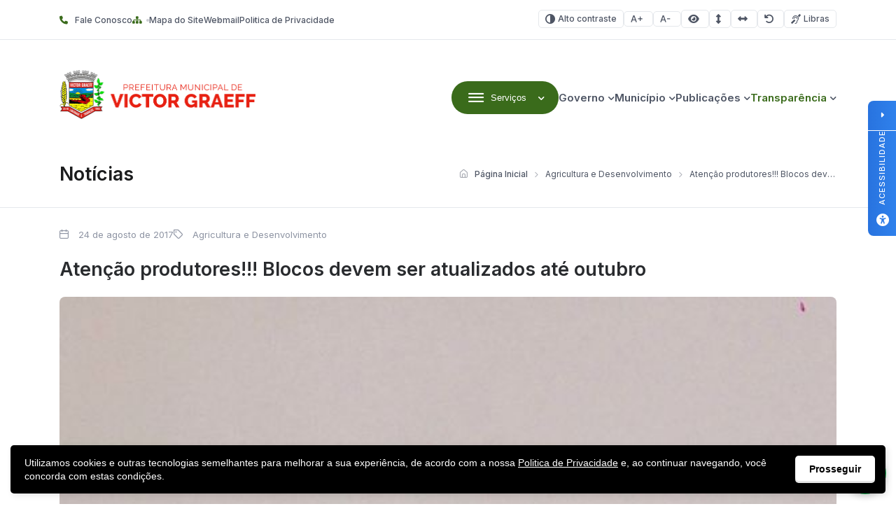

--- FILE ---
content_type: text/html; charset=UTF-8
request_url: https://victorgraeff.rs.gov.br/2017/08/24/atencao-produtores-blocos-devem-ser-atualizados-ate-outubro-2/
body_size: 18566
content:
<!DOCTYPE html>

<html lang="pt-BR">

<head>

<meta charset="UTF-8">
<meta name="viewport" content="width=device-width, initial-scale=1.0">
<meta http-equiv="X-UA-Compatible" content="ie=edge">

<title>Atenção produtores!!! Blocos devem ser atualizados até outubro - Victor Graeff</title>

<!-- Fonts -->
<link rel="preconnect" href="https://fonts.googleapis.com">
<link rel="preconnect" href="https://fonts.gstatic.com" crossorigin>
<link href="https://fonts.googleapis.com/css2?family=Inter:wght@100..900&display=swap" rel="stylesheet">

<meta name='robots' content='index, follow, max-image-preview:large, max-snippet:-1, max-video-preview:-1' />

<!-- Google Tag Manager for WordPress by gtm4wp.com -->
<script data-cfasync="false" data-pagespeed-no-defer>
	var gtm4wp_datalayer_name = "dataLayer";
	var dataLayer = dataLayer || [];
</script>
<!-- End Google Tag Manager for WordPress by gtm4wp.com -->
	<!-- This site is optimized with the Yoast SEO plugin v26.7 - https://yoast.com/wordpress/plugins/seo/ -->
	<title>Atenção produtores!!! Blocos devem ser atualizados até outubro - Victor Graeff</title>
	<link rel="canonical" href="https://victorgraeff.rs.gov.br/2017/08/24/atencao-produtores-blocos-devem-ser-atualizados-ate-outubro-2/" />
	<meta property="og:locale" content="pt_BR" />
	<meta property="og:type" content="article" />
	<meta property="og:title" content="Atenção produtores!!! Blocos devem ser atualizados até outubro - Victor Graeff" />
	<meta property="og:description" content="&nbsp; O Setor de Blocos de Produtor da Prefeitura Municipal de Victor Graeff convoca a todos os produtores rurais que possuem Inscrição Estadual no município e que ainda não atualizaram seu cadastro de produtor, que compareçam até o dia 31 de outubro de 2017 na Secretaria da Agricultura, para atualizarem o cadastro. Para atualizar é [&hellip;]" />
	<meta property="og:url" content="https://victorgraeff.rs.gov.br/2017/08/24/atencao-produtores-blocos-devem-ser-atualizados-ate-outubro-2/" />
	<meta property="og:site_name" content="Victor Graeff" />
	<meta property="article:published_time" content="2017-08-24T18:38:18+00:00" />
	<meta property="og:image" content="https://victorgraeff.rs.gov.br/wp-content/uploads/sites/23/2017/08/bloco-1.jpeg" />
	<meta property="og:image:width" content="576" />
	<meta property="og:image:height" content="1024" />
	<meta property="og:image:type" content="image/jpeg" />
	<meta name="author" content="Imprensa" />
	<meta name="twitter:card" content="summary_large_image" />
	<meta name="twitter:label1" content="Escrito por" />
	<meta name="twitter:data1" content="Imprensa" />
	<meta name="twitter:label2" content="Est. tempo de leitura" />
	<meta name="twitter:data2" content="1 minuto" />
	<script type="application/ld+json" class="yoast-schema-graph">{"@context":"https://schema.org","@graph":[{"@type":"Article","@id":"https://victorgraeff.rs.gov.br/2017/08/24/atencao-produtores-blocos-devem-ser-atualizados-ate-outubro-2/#article","isPartOf":{"@id":"https://victorgraeff.rs.gov.br/2017/08/24/atencao-produtores-blocos-devem-ser-atualizados-ate-outubro-2/"},"author":{"name":"Imprensa","@id":"https://victorgraeff.rs.gov.br/#/schema/person/bb2901e23ec0a12171943b1c1e23a768"},"headline":"Atenção produtores!!! Blocos devem ser atualizados até outubro","datePublished":"2017-08-24T18:38:18+00:00","mainEntityOfPage":{"@id":"https://victorgraeff.rs.gov.br/2017/08/24/atencao-produtores-blocos-devem-ser-atualizados-ate-outubro-2/"},"wordCount":134,"commentCount":0,"publisher":{"@id":"https://victorgraeff.rs.gov.br/#organization"},"image":{"@id":"https://victorgraeff.rs.gov.br/2017/08/24/atencao-produtores-blocos-devem-ser-atualizados-ate-outubro-2/#primaryimage"},"thumbnailUrl":"https://victorgraeff.rs.gov.br/wp-content/uploads/sites/23/2017/08/bloco-1.jpeg","articleSection":["Agricultura e Desenvolvimento"],"inLanguage":"pt-BR","potentialAction":[{"@type":"CommentAction","name":"Comment","target":["https://victorgraeff.rs.gov.br/2017/08/24/atencao-produtores-blocos-devem-ser-atualizados-ate-outubro-2/#respond"]}]},{"@type":"WebPage","@id":"https://victorgraeff.rs.gov.br/2017/08/24/atencao-produtores-blocos-devem-ser-atualizados-ate-outubro-2/","url":"https://victorgraeff.rs.gov.br/2017/08/24/atencao-produtores-blocos-devem-ser-atualizados-ate-outubro-2/","name":"Atenção produtores!!! Blocos devem ser atualizados até outubro - Victor Graeff","isPartOf":{"@id":"https://victorgraeff.rs.gov.br/#website"},"primaryImageOfPage":{"@id":"https://victorgraeff.rs.gov.br/2017/08/24/atencao-produtores-blocos-devem-ser-atualizados-ate-outubro-2/#primaryimage"},"image":{"@id":"https://victorgraeff.rs.gov.br/2017/08/24/atencao-produtores-blocos-devem-ser-atualizados-ate-outubro-2/#primaryimage"},"thumbnailUrl":"https://victorgraeff.rs.gov.br/wp-content/uploads/sites/23/2017/08/bloco-1.jpeg","datePublished":"2017-08-24T18:38:18+00:00","breadcrumb":{"@id":"https://victorgraeff.rs.gov.br/2017/08/24/atencao-produtores-blocos-devem-ser-atualizados-ate-outubro-2/#breadcrumb"},"inLanguage":"pt-BR","potentialAction":[{"@type":"ReadAction","target":["https://victorgraeff.rs.gov.br/2017/08/24/atencao-produtores-blocos-devem-ser-atualizados-ate-outubro-2/"]}]},{"@type":"ImageObject","inLanguage":"pt-BR","@id":"https://victorgraeff.rs.gov.br/2017/08/24/atencao-produtores-blocos-devem-ser-atualizados-ate-outubro-2/#primaryimage","url":"https://victorgraeff.rs.gov.br/wp-content/uploads/sites/23/2017/08/bloco-1.jpeg","contentUrl":"https://victorgraeff.rs.gov.br/wp-content/uploads/sites/23/2017/08/bloco-1.jpeg","width":576,"height":1024},{"@type":"BreadcrumbList","@id":"https://victorgraeff.rs.gov.br/2017/08/24/atencao-produtores-blocos-devem-ser-atualizados-ate-outubro-2/#breadcrumb","itemListElement":[{"@type":"ListItem","position":1,"name":"Início","item":"https://victorgraeff.rs.gov.br/"},{"@type":"ListItem","position":2,"name":"Atenção produtores!!! Blocos devem ser atualizados até outubro"}]},{"@type":"WebSite","@id":"https://victorgraeff.rs.gov.br/#website","url":"https://victorgraeff.rs.gov.br/","name":"Victor Graeff","description":"Agência UpSide","publisher":{"@id":"https://victorgraeff.rs.gov.br/#organization"},"potentialAction":[{"@type":"SearchAction","target":{"@type":"EntryPoint","urlTemplate":"https://victorgraeff.rs.gov.br/?s={search_term_string}"},"query-input":{"@type":"PropertyValueSpecification","valueRequired":true,"valueName":"search_term_string"}}],"inLanguage":"pt-BR"},{"@type":"Organization","@id":"https://victorgraeff.rs.gov.br/#organization","name":"Victor Graeff","url":"https://victorgraeff.rs.gov.br/","logo":{"@type":"ImageObject","inLanguage":"pt-BR","@id":"https://victorgraeff.rs.gov.br/#/schema/logo/image/","url":"https://victorgraeff.rs.gov.br/wp-content/uploads/sites/23/2017/03/cropped-victor-graeff-logo.png","contentUrl":"https://victorgraeff.rs.gov.br/wp-content/uploads/sites/23/2017/03/cropped-victor-graeff-logo.png","width":563,"height":140,"caption":"Victor Graeff"},"image":{"@id":"https://victorgraeff.rs.gov.br/#/schema/logo/image/"}},{"@type":"Person","@id":"https://victorgraeff.rs.gov.br/#/schema/person/bb2901e23ec0a12171943b1c1e23a768","name":"Imprensa","image":{"@type":"ImageObject","inLanguage":"pt-BR","@id":"https://victorgraeff.rs.gov.br/#/schema/person/image/","url":"https://secure.gravatar.com/avatar/0936a813c77e1ecfd3d02b77013341a4fc9a8f6a16c0dea155d24d7933849842?s=96&d=mm&r=g","contentUrl":"https://secure.gravatar.com/avatar/0936a813c77e1ecfd3d02b77013341a4fc9a8f6a16c0dea155d24d7933849842?s=96&d=mm&r=g","caption":"Imprensa"}}]}</script>
	<!-- / Yoast SEO plugin. -->


<link rel='dns-prefetch' href='//cdn.jsdelivr.net' />
<link rel='dns-prefetch' href='//cdnjs.cloudflare.com' />
<link rel="alternate" type="application/rss+xml" title="Feed para Victor Graeff &raquo;" href="https://victorgraeff.rs.gov.br/feed/" />
<link rel="alternate" type="application/rss+xml" title="Feed de comentários para Victor Graeff &raquo;" href="https://victorgraeff.rs.gov.br/comments/feed/" />
<link rel="alternate" type="application/rss+xml" title="Feed de comentários para Victor Graeff &raquo; Atenção produtores!!!  Blocos devem ser atualizados até outubro" href="https://victorgraeff.rs.gov.br/2017/08/24/atencao-produtores-blocos-devem-ser-atualizados-ate-outubro-2/feed/" />
<link rel="alternate" title="oEmbed (JSON)" type="application/json+oembed" href="https://victorgraeff.rs.gov.br/wp-json/oembed/1.0/embed?url=https%3A%2F%2Fvictorgraeff.rs.gov.br%2F2017%2F08%2F24%2Fatencao-produtores-blocos-devem-ser-atualizados-ate-outubro-2%2F" />
<link rel="alternate" title="oEmbed (XML)" type="text/xml+oembed" href="https://victorgraeff.rs.gov.br/wp-json/oembed/1.0/embed?url=https%3A%2F%2Fvictorgraeff.rs.gov.br%2F2017%2F08%2F24%2Fatencao-produtores-blocos-devem-ser-atualizados-ate-outubro-2%2F&#038;format=xml" />
<style id='wp-img-auto-sizes-contain-inline-css'>
img:is([sizes=auto i],[sizes^="auto," i]){contain-intrinsic-size:3000px 1500px}
/*# sourceURL=wp-img-auto-sizes-contain-inline-css */
</style>

<style id='wp-emoji-styles-inline-css'>

	img.wp-smiley, img.emoji {
		display: inline !important;
		border: none !important;
		box-shadow: none !important;
		height: 1em !important;
		width: 1em !important;
		margin: 0 0.07em !important;
		vertical-align: -0.1em !important;
		background: none !important;
		padding: 0 !important;
	}
/*# sourceURL=wp-emoji-styles-inline-css */
</style>
<link rel='stylesheet' id='wp-block-library-css' href='https://victorgraeff.rs.gov.br/wp-includes/css/dist/block-library/style.min.css?ver=6.9' media='all' />
<style id='global-styles-inline-css'>
:root{--wp--preset--aspect-ratio--square: 1;--wp--preset--aspect-ratio--4-3: 4/3;--wp--preset--aspect-ratio--3-4: 3/4;--wp--preset--aspect-ratio--3-2: 3/2;--wp--preset--aspect-ratio--2-3: 2/3;--wp--preset--aspect-ratio--16-9: 16/9;--wp--preset--aspect-ratio--9-16: 9/16;--wp--preset--color--black: #000000;--wp--preset--color--cyan-bluish-gray: #abb8c3;--wp--preset--color--white: #ffffff;--wp--preset--color--pale-pink: #f78da7;--wp--preset--color--vivid-red: #cf2e2e;--wp--preset--color--luminous-vivid-orange: #ff6900;--wp--preset--color--luminous-vivid-amber: #fcb900;--wp--preset--color--light-green-cyan: #7bdcb5;--wp--preset--color--vivid-green-cyan: #00d084;--wp--preset--color--pale-cyan-blue: #8ed1fc;--wp--preset--color--vivid-cyan-blue: #0693e3;--wp--preset--color--vivid-purple: #9b51e0;--wp--preset--gradient--vivid-cyan-blue-to-vivid-purple: linear-gradient(135deg,rgb(6,147,227) 0%,rgb(155,81,224) 100%);--wp--preset--gradient--light-green-cyan-to-vivid-green-cyan: linear-gradient(135deg,rgb(122,220,180) 0%,rgb(0,208,130) 100%);--wp--preset--gradient--luminous-vivid-amber-to-luminous-vivid-orange: linear-gradient(135deg,rgb(252,185,0) 0%,rgb(255,105,0) 100%);--wp--preset--gradient--luminous-vivid-orange-to-vivid-red: linear-gradient(135deg,rgb(255,105,0) 0%,rgb(207,46,46) 100%);--wp--preset--gradient--very-light-gray-to-cyan-bluish-gray: linear-gradient(135deg,rgb(238,238,238) 0%,rgb(169,184,195) 100%);--wp--preset--gradient--cool-to-warm-spectrum: linear-gradient(135deg,rgb(74,234,220) 0%,rgb(151,120,209) 20%,rgb(207,42,186) 40%,rgb(238,44,130) 60%,rgb(251,105,98) 80%,rgb(254,248,76) 100%);--wp--preset--gradient--blush-light-purple: linear-gradient(135deg,rgb(255,206,236) 0%,rgb(152,150,240) 100%);--wp--preset--gradient--blush-bordeaux: linear-gradient(135deg,rgb(254,205,165) 0%,rgb(254,45,45) 50%,rgb(107,0,62) 100%);--wp--preset--gradient--luminous-dusk: linear-gradient(135deg,rgb(255,203,112) 0%,rgb(199,81,192) 50%,rgb(65,88,208) 100%);--wp--preset--gradient--pale-ocean: linear-gradient(135deg,rgb(255,245,203) 0%,rgb(182,227,212) 50%,rgb(51,167,181) 100%);--wp--preset--gradient--electric-grass: linear-gradient(135deg,rgb(202,248,128) 0%,rgb(113,206,126) 100%);--wp--preset--gradient--midnight: linear-gradient(135deg,rgb(2,3,129) 0%,rgb(40,116,252) 100%);--wp--preset--font-size--small: 13px;--wp--preset--font-size--medium: 20px;--wp--preset--font-size--large: 36px;--wp--preset--font-size--x-large: 42px;--wp--preset--spacing--20: 0.44rem;--wp--preset--spacing--30: 0.67rem;--wp--preset--spacing--40: 1rem;--wp--preset--spacing--50: 1.5rem;--wp--preset--spacing--60: 2.25rem;--wp--preset--spacing--70: 3.38rem;--wp--preset--spacing--80: 5.06rem;--wp--preset--shadow--natural: 6px 6px 9px rgba(0, 0, 0, 0.2);--wp--preset--shadow--deep: 12px 12px 50px rgba(0, 0, 0, 0.4);--wp--preset--shadow--sharp: 6px 6px 0px rgba(0, 0, 0, 0.2);--wp--preset--shadow--outlined: 6px 6px 0px -3px rgb(255, 255, 255), 6px 6px rgb(0, 0, 0);--wp--preset--shadow--crisp: 6px 6px 0px rgb(0, 0, 0);}:where(.is-layout-flex){gap: 0.5em;}:where(.is-layout-grid){gap: 0.5em;}body .is-layout-flex{display: flex;}.is-layout-flex{flex-wrap: wrap;align-items: center;}.is-layout-flex > :is(*, div){margin: 0;}body .is-layout-grid{display: grid;}.is-layout-grid > :is(*, div){margin: 0;}:where(.wp-block-columns.is-layout-flex){gap: 2em;}:where(.wp-block-columns.is-layout-grid){gap: 2em;}:where(.wp-block-post-template.is-layout-flex){gap: 1.25em;}:where(.wp-block-post-template.is-layout-grid){gap: 1.25em;}.has-black-color{color: var(--wp--preset--color--black) !important;}.has-cyan-bluish-gray-color{color: var(--wp--preset--color--cyan-bluish-gray) !important;}.has-white-color{color: var(--wp--preset--color--white) !important;}.has-pale-pink-color{color: var(--wp--preset--color--pale-pink) !important;}.has-vivid-red-color{color: var(--wp--preset--color--vivid-red) !important;}.has-luminous-vivid-orange-color{color: var(--wp--preset--color--luminous-vivid-orange) !important;}.has-luminous-vivid-amber-color{color: var(--wp--preset--color--luminous-vivid-amber) !important;}.has-light-green-cyan-color{color: var(--wp--preset--color--light-green-cyan) !important;}.has-vivid-green-cyan-color{color: var(--wp--preset--color--vivid-green-cyan) !important;}.has-pale-cyan-blue-color{color: var(--wp--preset--color--pale-cyan-blue) !important;}.has-vivid-cyan-blue-color{color: var(--wp--preset--color--vivid-cyan-blue) !important;}.has-vivid-purple-color{color: var(--wp--preset--color--vivid-purple) !important;}.has-black-background-color{background-color: var(--wp--preset--color--black) !important;}.has-cyan-bluish-gray-background-color{background-color: var(--wp--preset--color--cyan-bluish-gray) !important;}.has-white-background-color{background-color: var(--wp--preset--color--white) !important;}.has-pale-pink-background-color{background-color: var(--wp--preset--color--pale-pink) !important;}.has-vivid-red-background-color{background-color: var(--wp--preset--color--vivid-red) !important;}.has-luminous-vivid-orange-background-color{background-color: var(--wp--preset--color--luminous-vivid-orange) !important;}.has-luminous-vivid-amber-background-color{background-color: var(--wp--preset--color--luminous-vivid-amber) !important;}.has-light-green-cyan-background-color{background-color: var(--wp--preset--color--light-green-cyan) !important;}.has-vivid-green-cyan-background-color{background-color: var(--wp--preset--color--vivid-green-cyan) !important;}.has-pale-cyan-blue-background-color{background-color: var(--wp--preset--color--pale-cyan-blue) !important;}.has-vivid-cyan-blue-background-color{background-color: var(--wp--preset--color--vivid-cyan-blue) !important;}.has-vivid-purple-background-color{background-color: var(--wp--preset--color--vivid-purple) !important;}.has-black-border-color{border-color: var(--wp--preset--color--black) !important;}.has-cyan-bluish-gray-border-color{border-color: var(--wp--preset--color--cyan-bluish-gray) !important;}.has-white-border-color{border-color: var(--wp--preset--color--white) !important;}.has-pale-pink-border-color{border-color: var(--wp--preset--color--pale-pink) !important;}.has-vivid-red-border-color{border-color: var(--wp--preset--color--vivid-red) !important;}.has-luminous-vivid-orange-border-color{border-color: var(--wp--preset--color--luminous-vivid-orange) !important;}.has-luminous-vivid-amber-border-color{border-color: var(--wp--preset--color--luminous-vivid-amber) !important;}.has-light-green-cyan-border-color{border-color: var(--wp--preset--color--light-green-cyan) !important;}.has-vivid-green-cyan-border-color{border-color: var(--wp--preset--color--vivid-green-cyan) !important;}.has-pale-cyan-blue-border-color{border-color: var(--wp--preset--color--pale-cyan-blue) !important;}.has-vivid-cyan-blue-border-color{border-color: var(--wp--preset--color--vivid-cyan-blue) !important;}.has-vivid-purple-border-color{border-color: var(--wp--preset--color--vivid-purple) !important;}.has-vivid-cyan-blue-to-vivid-purple-gradient-background{background: var(--wp--preset--gradient--vivid-cyan-blue-to-vivid-purple) !important;}.has-light-green-cyan-to-vivid-green-cyan-gradient-background{background: var(--wp--preset--gradient--light-green-cyan-to-vivid-green-cyan) !important;}.has-luminous-vivid-amber-to-luminous-vivid-orange-gradient-background{background: var(--wp--preset--gradient--luminous-vivid-amber-to-luminous-vivid-orange) !important;}.has-luminous-vivid-orange-to-vivid-red-gradient-background{background: var(--wp--preset--gradient--luminous-vivid-orange-to-vivid-red) !important;}.has-very-light-gray-to-cyan-bluish-gray-gradient-background{background: var(--wp--preset--gradient--very-light-gray-to-cyan-bluish-gray) !important;}.has-cool-to-warm-spectrum-gradient-background{background: var(--wp--preset--gradient--cool-to-warm-spectrum) !important;}.has-blush-light-purple-gradient-background{background: var(--wp--preset--gradient--blush-light-purple) !important;}.has-blush-bordeaux-gradient-background{background: var(--wp--preset--gradient--blush-bordeaux) !important;}.has-luminous-dusk-gradient-background{background: var(--wp--preset--gradient--luminous-dusk) !important;}.has-pale-ocean-gradient-background{background: var(--wp--preset--gradient--pale-ocean) !important;}.has-electric-grass-gradient-background{background: var(--wp--preset--gradient--electric-grass) !important;}.has-midnight-gradient-background{background: var(--wp--preset--gradient--midnight) !important;}.has-small-font-size{font-size: var(--wp--preset--font-size--small) !important;}.has-medium-font-size{font-size: var(--wp--preset--font-size--medium) !important;}.has-large-font-size{font-size: var(--wp--preset--font-size--large) !important;}.has-x-large-font-size{font-size: var(--wp--preset--font-size--x-large) !important;}
/*# sourceURL=global-styles-inline-css */
</style>

<style id='classic-theme-styles-inline-css'>
/*! This file is auto-generated */
.wp-block-button__link{color:#fff;background-color:#32373c;border-radius:9999px;box-shadow:none;text-decoration:none;padding:calc(.667em + 2px) calc(1.333em + 2px);font-size:1.125em}.wp-block-file__button{background:#32373c;color:#fff;text-decoration:none}
/*# sourceURL=/wp-includes/css/classic-themes.min.css */
</style>
<link rel='stylesheet' id='lgpd-css-css' href='https://victorgraeff.rs.gov.br/wp-content/plugins/lgpd-upside/assets/css/style.css?ver=6.9' media='all' />
<link rel='stylesheet' id='upsd_whatsapp-css' href='https://victorgraeff.rs.gov.br/wp-content/plugins/whatsapp-upside/assets/css/upsd_whatsapp.css?ver=1.0' media='all' />
<link rel='stylesheet' id='pon-style-css' href='https://victorgraeff.rs.gov.br/wp-content/themes/prefeituraonline_v3/style.css?ver=3.0.26' media='all' />
<link rel='stylesheet' id='pon-icons-css' href='https://victorgraeff.rs.gov.br/wp-content/themes/prefeituraonline_v3/assets/css/icons.css?ver=3.0.26' media='all' />
<link rel='stylesheet' id='font-awesome-css' href='https://cdnjs.cloudflare.com/ajax/libs/font-awesome/6.5.2/css/all.min.css?ver=3.0.26' media='all' />
<link rel='stylesheet' id='pon-swiper-css' href='https://cdn.jsdelivr.net/npm/swiper@11/swiper-bundle.min.css?ver=3.0.26' media='all' />
<link rel='stylesheet' id='pon-main-style-css' href='https://victorgraeff.rs.gov.br/wp-content/themes/prefeituraonline_v3/assets/css/style.css?ver=3.0.26' media='all' />
<link rel='stylesheet' id='pon-mobile-style-css' href='https://victorgraeff.rs.gov.br/wp-content/themes/prefeituraonline_v3/assets/css/mobile.css?ver=3.0.26' media='all' />
<link rel='stylesheet' id='fancybox-css-css' href='https://victorgraeff.rs.gov.br/wp-content/themes/prefeituraonline_v3/assets/js/fancybox/fancybox.css?ver=6.9' media='all' />
<script src="https://victorgraeff.rs.gov.br/wp-includes/js/jquery/jquery.min.js?ver=3.7.1" id="jquery-core-js"></script>
<script src="https://victorgraeff.rs.gov.br/wp-includes/js/jquery/jquery-migrate.min.js?ver=3.4.1" id="jquery-migrate-js"></script>
<script src="https://victorgraeff.rs.gov.br/wp-content/plugins/lgpd-upside/assets/js/cookie.min.js?ver=6.9" id="lgpd-cookie-js"></script>
<script src="https://victorgraeff.rs.gov.br/wp-content/plugins/lgpd-upside/assets/js/main.js?ver=6.9" id="lgpd-main-js"></script>
<link rel="https://api.w.org/" href="https://victorgraeff.rs.gov.br/wp-json/" /><link rel="alternate" title="JSON" type="application/json" href="https://victorgraeff.rs.gov.br/wp-json/wp/v2/posts/4454" /><link rel="EditURI" type="application/rsd+xml" title="RSD" href="https://victorgraeff.rs.gov.br/xmlrpc.php?rsd" />
<meta name="generator" content="WordPress 6.9" />
<link rel='shortlink' href='https://victorgraeff.rs.gov.br/?p=4454' />
<!-- Stream WordPress user activity plugin v4.1.1 -->
<script src='https://prefonline.com.br/?dm=f792e1adb54afeb90cde036c056de3ca&amp;action=load&amp;blogid=23&amp;siteid=1&amp;t=1522306380&amp;back=https%3A%2F%2Fvictorgraeff.rs.gov.br%2F2017%2F08%2F24%2Fatencao-produtores-blocos-devem-ser-atualizados-ate-outubro-2%2F' type='text/javascript'></script>
<!-- Google Tag Manager for WordPress by gtm4wp.com -->
<!-- GTM Container placement set to automatic -->
<script data-cfasync="false" data-pagespeed-no-defer>
	var dataLayer_content = {"pagePostType":"post","pagePostType2":"single-post","pageCategory":["agricultura"],"pagePostAuthor":"Imprensa"};
	dataLayer.push( dataLayer_content );
</script>
<script data-cfasync="false" data-pagespeed-no-defer>
(function(w,d,s,l,i){w[l]=w[l]||[];w[l].push({'gtm.start':
new Date().getTime(),event:'gtm.js'});var f=d.getElementsByTagName(s)[0],
j=d.createElement(s),dl=l!='dataLayer'?'&l='+l:'';j.async=true;j.src=
'//www.googletagmanager.com/gtm.js?id='+i+dl;f.parentNode.insertBefore(j,f);
})(window,document,'script','dataLayer','GTM-52SHC8H');
</script>
<!-- End Google Tag Manager for WordPress by gtm4wp.com -->
<style>
  .hero-search--title { color: #ffffff !important; }
  h1, h2, h3 { color: #1B1C1D !important; }
	h2.hero-search--title { color: #ffffff !important; }
	.search-submit {background-color:#3A6B1B !important;}
  p { color: #58595A !important; }
  .btn-primary { background-color: #3A6B1B !important; color: #ffffff !important; }
	.card-download--btn {background-color: #ffffff !important; color: #3A6B1B !important;}
	a:hover {color: #E72012 !important;}
	.image-featured--title {color: #fff !important;}
	.image-featured--subtitle {color: #fff !important;}
	:root {
	--color-primary: #3A6B1B;
    --color-secondary: #EAECEF;
    --color-line: #E5E8EC;
    --white: #FFF;
    --gray: #4E5564;
    --light-gray: #8E94A3;
    --dark-gray: #292B2E;
    --light-bg: #F8F8F8;
    --footer-color-bg: #F8F8F8;
    --footer-color-text: #1B1C1D;
	!important
		
	}
	.pon-hero-search .hero-search {
		background: rgba(0, 0, 0, 0.01) !important;
	}
	:root{
		--f-spinner-color-2:regba(0,0,0,0.01)
	}
	.cards--header, .cards--title {
		color: #fff !important;
	}

	
	.sub-menu { width: 220px !important;}
	@media (max-width: 768px) {
		img.entered.litespeed-loaded{
			width:200px;
		}
		
		.pon-newsletter .newsletter--info {
			flex: none;
		}
		.pon-filters::after {
			left: unset;
		}
	}
	
	
</style>

<!-- Google Tag Manager -->
<script>(function(w,d,s,l,i){w[l]=w[l]||[];w[l].push({'gtm.start':
new Date().getTime(),event:'gtm.js'});var f=d.getElementsByTagName(s)[0],
j=d.createElement(s),dl=l!='dataLayer'?'&l='+l:'';j.async=true;j.src=
'https://www.googletagmanager.com/gtm.js?id='+i+dl;f.parentNode.insertBefore(j,f);
})(window,document,'script','dataLayer','GTM-52SHC8H');</script>
<!-- End Google Tag Manager -->
<link rel="icon" href="https://victorgraeff.rs.gov.br/wp-content/uploads/sites/23/2017/03/cropped-cropped-victor-graeff-logo-32x32.png" sizes="32x32" />
<link rel="icon" href="https://victorgraeff.rs.gov.br/wp-content/uploads/sites/23/2017/03/cropped-cropped-victor-graeff-logo-192x192.png" sizes="192x192" />
<link rel="apple-touch-icon" href="https://victorgraeff.rs.gov.br/wp-content/uploads/sites/23/2017/03/cropped-cropped-victor-graeff-logo-180x180.png" />
<meta name="msapplication-TileImage" content="https://victorgraeff.rs.gov.br/wp-content/uploads/sites/23/2017/03/cropped-cropped-victor-graeff-logo-270x270.png" />
		<style id="wp-custom-css">
			 
.card--item {
  width: 250px !important;
}
.pon-block .pon-box-icon{
	
}


 .newsletter--form form label {
	color: #fff !important;
	font-family: 'Inter', sans-serif;
}		</style>
		
<link rel='stylesheet' id='block-acf-pon-accessibility-css' href='https://victorgraeff.rs.gov.br/wp-content/themes/prefeituraonline_v3/source/blocks/accessibility/css/style.css?ver=6.7.0.2' media='all' />
</head>

<body class="wp-singular post-template-default single single-post postid-4454 single-format-standard wp-custom-logo wp-theme-prefeituraonline_v3 piotnetforms-edit page-post">

<header class="pon-header">

    <div class="pon-toolbar">

        <div class="container">

            <nav class="pon-nav-links">
                <ul id="menu-menu-topo" class="menu"><li id="menu-item-291" class="menu-item menu-item-type-post_type menu-item-object-page menu-item-291"><a href="https://victorgraeff.rs.gov.br/fale-conosco/" class="null"><i class="fa fa-phone" aria-hidden="true"></i>Fale Conosco</a></li>
<li id="menu-item-290" class="menu-item menu-item-type-post_type menu-item-object-page menu-item-290"><a href="https://victorgraeff.rs.gov.br/mapa-do-site/" class="null"><i class="fa fa-sitemap" aria-hidden="true"></i>Mapa do Site</a></li>
<li id="menu-item-57684" class="menu-item menu-item-type-custom menu-item-object-custom menu-item-57684"><a href="http://webmail.victorgraeff.rs.gov.br" class="null">Webmail</a></li>
<li id="menu-item-54589" class="menu-item menu-item-type-post_type menu-item-object-page menu-item-privacy-policy menu-item-54589"><a rel="privacy-policy" href="https://victorgraeff.rs.gov.br/politica-de-privacidade/" class="null">Politica de Privacidade</a></li>
</ul>            </nav>

            
			<nav class="pon-nav-accessibility">
                <ul>
    	
						<li>
						<a class="btn btn-sm btn-outline pon-high-contrast" href="#">
							<i class="icon-contrast"></i> Alto contraste
						</a>
					</li>
		
						<li>
						<a class="btn btn-sm btn-outline" href="#" title="Aumentar o tamanho da fonte" data-type="plus">
							<i class="icon-font-plus"></i>
							<span class="sr-only">Aumentar fonte</span>
						</a>
					</li>
					<li>
						<a class="btn btn-sm btn-outline" href="#" title="Diminuir o tamanho da fonte" data-type="minus">
							<i class="icon-font-minus"></i>
							<span class="sr-only">Diminuir fonte</span>
						</a>
					</li>
			
						<li>
						<a href="#" title="Ative a visualização da área selecionada" class="selected-area btn btn-sm btn-outline">
							<i class="fa fa-eye"></i>
							<span class="sr-only">Área selecionada</span>
						</a>
					</li>
			
						<li>
						<a href="#" title="Aumentar o espaçamento entre as linhas" class="line-spacing btn btn-sm btn-outline">
							<i class="fa fa-arrows-alt-v"></i>
							<span class="sr-only">Espaçamento de linha</span>
						</a>
					</li>
			
						<li>
						<a href="#" title="Aumentar o espaço entre os caracteres" class="char-spacing btn btn-sm btn-outline">
							<i class="fa fa-arrows-alt-h"></i>
							<span class="sr-only">Espaço dos caracteres</span>
						</a>
					</li>
				
					<li>
						<a href="#" title="Redefina as opções de acessibilidade para a predefinição padrão" class="reset-options inactive btn btn-sm btn-outline">
							<i class="fa fa-undo" title="Redefinir opções de acessibilidade"></i>
							<span class="sr-only">Redefinir</span>
						</a>
					</li>
    
    					<li><a href="#" class="widget-vlibras btn btn-sm btn-outline" title="Ativar widget de Libras"><i class="icon-deaf"></i> Libras</a></li>
	                    
                </ul>
            </nav>


        </div>

    </div>

    <div class="pon-header-main">

        <div class="container">


            <h1 class="pon-site-logo">
                <a href="https://victorgraeff.rs.gov.br/">
                                            <img data-lazyloaded="1" src="[data-uri]" data-src="https://victorgraeff.rs.gov.br/wp-content/uploads/sites/23/2017/03/cropped-victor-graeff-logo.png" width="280" height="100" alt="Victor Graeff"><noscript><img src="https://victorgraeff.rs.gov.br/wp-content/uploads/sites/23/2017/03/cropped-victor-graeff-logo.png" width="280" height="100" alt="Victor Graeff"></noscript>
                        <span class="sr-only">Victor Graeff</span>
                                    </a>
            </h1>

            <nav class="pon-main-nav">

                <div class="pon-menu-dropdown">
                    <button class="btn btn-primary dropdown-toggle" type="button" data-toggle="dropdown" aria-expanded="false">
                        <i class="icon-menu"></i> <span class="btn-label">Serviços</span>
                    </button>
                        <div class="menu-content">

                        <div class="container">

                            <div class="menu-content-header">
                                            <a href="#" class="megamenu-0 menu-content-active" data-index="0" title="A Prefeitura">
                                    <div class="menu-content-header-title">A Prefeitura</div>
                                    <div class="menu-content-header-description">Clique nos links ao lado para acessar os serviços mais procurados pelo cidadão</div>
                                </a>
                                                <a href="#" class="megamenu-1 " data-index="1" title="Empresa">
                                    <div class="menu-content-header-title">Empresa</div>
                                    <div class="menu-content-header-description">Clique nos links ao lado para acessar os serviços mais procurados pelo cidadão</div>
                                </a>
                                                <a href="#" class="megamenu-2 " data-index="2" title="Servidor">
                                    <div class="menu-content-header-title">Servidor</div>
                                    <div class="menu-content-header-description">Clique nos links ao lado para acessar os serviços mais procurados pelo cidadão</div>
                                </a>
                                                <a href="#" class="megamenu-3 " data-index="3" title="Cultura e Turismo">
                                    <div class="menu-content-header-title">Cultura e Turismo</div>
                                    <div class="menu-content-header-description">Clique nos links ao lado para acessar os serviços mais procurados pelo cidadão</div>
                                </a>
                                            </div>
                            <div class="menu-content-content">
                                            <div class="menu-content-content-0 menu-content-active">
                                    <div class="menu-content-content-menu">
                                        <div class="menu-servicos-container"><ul id="menu-servicos" class="menu"><li id="menu-item-45727" class="menu-item menu-item-type-custom menu-item-object-custom menu-item-45727"><a href="https://victorgraeff.govbr.cloud:8443/cidadao" class="null"><i></i>CIDADÃO ONLINE</a></li>
<li id="menu-item-45726" class="menu-item menu-item-type-custom menu-item-object-custom menu-item-45726"><a href="https://victorgraeff.govbr.cloud:8443/deiss" class="null"><i></i>DEISS</a></li>
<li id="menu-item-45729" class="menu-item menu-item-type-custom menu-item-object-custom menu-item-45729"><a href="https://victorgraeff.govbr.cloud:8443/cidadao/servlet/br.com.cetil.ar.jvlle.hcarnealvara?1" class="null"><i></i>IPTU/Taxas de Fisc. &#8211; Funcionamento</a></li>
<li id="menu-item-60606" class="menu-item menu-item-type-custom menu-item-object-custom menu-item-60606"><a href="https://victorgraeff.govbr.cloud:8443/cidadao/servlet/br.com.cetil.ar.jvlle.hatendimento" class="null">Certidão Negativa de Débitos</a></li>
</ul></div>                                    </div>
                                    <div class="menu-content-content-image">
                                        <!-- <h3 class="menu-content-content-title">A Prefeitura</h3> -->
                                        <img data-lazyloaded="1" src="[data-uri]" data-src="https://victorgraeff.rs.gov.br/wp-content/uploads/sites/23/2025/07/euamovictorgraeff-2.png" alt="A Prefeitura" /><noscript><img src="https://victorgraeff.rs.gov.br/wp-content/uploads/sites/23/2025/07/euamovictorgraeff-2.png" alt="A Prefeitura" /></noscript>
                                    </div>
                                </div>
                                                <div class="menu-content-content-1 ">
                                    <div class="menu-content-content-menu">
                                        <h5>Empresa</h5><div class="menu-empresa-container"><ul id="menu-empresa" class="menu"><li id="menu-item-502" class="menu-item menu-item-type-custom menu-item-object-custom menu-item-502"><a href="https://victorgraeff.govbr.cloud/pronimtb" class="null">Portal da Transparência</a></li>
<li id="menu-item-3432" class="menu-item menu-item-type-custom menu-item-object-custom menu-item-3432"><a href="https://victorgraeff.govbr.cloud/nfse.portal" class="null">NFS-e</a></li>
</ul></div>                                    </div>
                                    <div class="menu-content-content-image">
                                        <!-- <h3 class="menu-content-content-title">Empresa</h3> -->
                                        <img data-lazyloaded="1" src="[data-uri]" data-src="https://victorgraeff.rs.gov.br/wp-content/uploads/sites/23/2025/07/praca01-1.png" alt="Empresa" /><noscript><img src="https://victorgraeff.rs.gov.br/wp-content/uploads/sites/23/2025/07/praca01-1.png" alt="Empresa" /></noscript>
                                    </div>
                                </div>
                                                <div class="menu-content-content-2 ">
                                    <div class="menu-content-content-menu">
                                        <h5>Servidor</h5><div class="menu-servidor-container"><ul id="menu-servidor" class="menu"><li id="menu-item-3433" class="menu-item menu-item-type-custom menu-item-object-custom menu-item-3433"><a href="https://victorgraeff.govbr.cloud/pronimtb" class="null">Portal da Transparência</a></li>
<li id="menu-item-45702" class="menu-item menu-item-type-custom menu-item-object-custom menu-item-45702"><a href="https://nuvem.cidade360.cloud/pmvictorgraeff/" class="null">GOV-CLOUD</a></li>
<li id="menu-item-47652" class="menu-item menu-item-type-custom menu-item-object-custom menu-item-47652"><a href="https://esus.victorgraeff.rs.gov.br/" class="null">E-SUS</a></li>
<li id="menu-item-53721" class="menu-item menu-item-type-custom menu-item-object-custom menu-item-53721"><a href="https://webmail2.copreltelecom.com.br/" class="null">Webmail</a></li>
<li id="menu-item-64824" class="menu-item menu-item-type-custom menu-item-object-custom menu-item-64824"><a href="https://victorgraeff.govbr.cloud/portalacesso/login.aspx">CIDADE360</a></li>
<li id="menu-item-64827" class="menu-item menu-item-type-custom menu-item-object-custom menu-item-64827"><a href="https://csiga.governancabrasil.com.br/loginUsuario.php">Atendimento 360</a></li>
</ul></div>                                    </div>
                                    <div class="menu-content-content-image">
                                        <!-- <h3 class="menu-content-content-title">Servidor</h3> -->
                                        <img data-lazyloaded="1" src="[data-uri]" data-src="https://victorgraeff.rs.gov.br/wp-content/uploads/sites/23/2025/07/praca01-1-1.png" alt="Servidor" /><noscript><img src="https://victorgraeff.rs.gov.br/wp-content/uploads/sites/23/2025/07/praca01-1-1.png" alt="Servidor" /></noscript>
                                    </div>
                                </div>
                                                <div class="menu-content-content-3 ">
                                    <div class="menu-content-content-menu">
                                        <h5>Turista</h5><div class="menu-turista-container"><ul id="menu-turista" class="menu"><li id="menu-item-510" class="menu-item menu-item-type-post_type menu-item-object-page menu-item-510"><a href="https://victorgraeff.rs.gov.br/o-municipio/historico/" class="null">História do Município</a></li>
<li id="menu-item-511" class="menu-item menu-item-type-post_type menu-item-object-page menu-item-511"><a href="https://victorgraeff.rs.gov.br/cultura-e-turismo/calendario-de-eventos/" class="null">Calendário de Eventos</a></li>
<li id="menu-item-515" class="menu-item menu-item-type-post_type menu-item-object-page menu-item-515"><a href="https://victorgraeff.rs.gov.br/cultura-e-turismo/pontos-turisticos/" class="null">Pontos Turísticos</a></li>
<li id="menu-item-516" class="menu-item menu-item-type-post_type menu-item-object-page menu-item-516"><a href="https://victorgraeff.rs.gov.br/fale-conosco/" class="null">Fale Conosco</a></li>
</ul></div>                                    </div>
                                    <div class="menu-content-content-image">
                                        <!-- <h3 class="menu-content-content-title">Cultura e Turismo</h3> -->
                                        <img data-lazyloaded="1" src="[data-uri]" data-src="https://victorgraeff.rs.gov.br/wp-content/uploads/sites/23/2025/07/praca01-2.png" alt="Cultura e Turismo" /><noscript><img src="https://victorgraeff.rs.gov.br/wp-content/uploads/sites/23/2025/07/praca01-2.png" alt="Cultura e Turismo" /></noscript>
                                    </div>
                                </div>
                                            </div>
                        </div>

                    </div>
                    </div>

                <ul id="menu-menu-principal" class="menu-nav"><li id="menu-item-113" class="menu-item menu-item-type-post_type menu-item-object-page menu-item-has-children menu-item-113"><a href="https://victorgraeff.rs.gov.br/governo/" class="null">Governo</a>
<ul class="sub-menu">
	<li id="menu-item-114" class="menu-item menu-item-type-post_type menu-item-object-page menu-item-114"><a href="https://victorgraeff.rs.gov.br/governo/administracao-municipal/" class="null">Administração Municipal</a></li>
	<li id="menu-item-53464" class="menu-item menu-item-type-post_type menu-item-object-page menu-item-53464"><a href="https://victorgraeff.rs.gov.br/governo/estrutura-administrativa/" class="null">Estrutura Administrativa</a></li>
	<li id="menu-item-59934" class="menu-item menu-item-type-post_type menu-item-object-page menu-item-59934"><a href="https://victorgraeff.rs.gov.br/governo/secretarias/" class="null">Secretarias</a></li>
</ul>
</li>
<li id="menu-item-59598" class="menu-item menu-item-type-custom menu-item-object-custom menu-item-has-children menu-item-59598"><a href="#" class="null">Município</a>
<ul class="sub-menu">
	<li id="menu-item-668" class="menu-item menu-item-type-post_type menu-item-object-page menu-item-668"><a href="https://victorgraeff.rs.gov.br/pagina-inicial/praca/" class="null">A Praça</a></li>
	<li id="menu-item-21" class="menu-item menu-item-type-post_type menu-item-object-page menu-item-21"><a href="https://victorgraeff.rs.gov.br/o-municipio/historico/" class="null">Histórico</a></li>
	<li id="menu-item-24" class="menu-item menu-item-type-post_type menu-item-object-page menu-item-24"><a href="https://victorgraeff.rs.gov.br/o-municipio/localizacao/" class="null">Localização</a></li>
	<li id="menu-item-37" class="menu-item menu-item-type-post_type menu-item-object-page menu-item-37"><a href="https://victorgraeff.rs.gov.br/o-municipio/estatisticas/" class="null">Estatísticas</a></li>
</ul>
</li>
<li id="menu-item-190" class="menu-item menu-item-type-custom menu-item-object-custom menu-item-has-children menu-item-190"><a href="#" class="null">Publicações</a>
<ul class="sub-menu">
	<li id="menu-item-66088" class="menu-item menu-item-type-custom menu-item-object-custom menu-item-66088"><a href="https://victorgraeff.rs.gov.br/wp-content/uploads/sites/23/2026/01/Relatorio-de-gestao-anual-2025-Ouvidoria.pdf" class="null">Gestão Anual Ouvidoria</a></li>
	<li id="menu-item-66070" class="menu-item menu-item-type-custom menu-item-object-custom menu-item-66070"><a href="https://victorgraeff.rs.gov.br/wp-content/uploads/sites/23/2025/12/Plano-Anual-de-Compras-PAC-2026-1-2.pdf" class="null">Plano Anual de Contratações</a></li>
	<li id="menu-item-54704" class="menu-item menu-item-type-taxonomy menu-item-object-publicacoes menu-item-54704"><a href="https://victorgraeff.rs.gov.br/publicacoes/lei-aldir-blanc/" class="null">Lei Aldir Blanc</a></li>
	<li id="menu-item-557" class="menu-item menu-item-type-taxonomy menu-item-object-publicacoes menu-item-557"><a href="https://victorgraeff.rs.gov.br/publicacoes/editais/" class="null">Editais</a></li>
	<li id="menu-item-3382" class="menu-item menu-item-type-taxonomy menu-item-object-publicacoes menu-item-3382"><a href="https://victorgraeff.rs.gov.br/publicacoes/113-gestao-fiscal/" class="null">Gestão Fiscal</a></li>
	<li id="menu-item-5206" class="menu-item menu-item-type-custom menu-item-object-custom menu-item-5206"><a href="http://cespro.com.br/visualizarLegislacao.php?cdMunicipio=8058" class="null">Leis e Decretos</a></li>
	<li id="menu-item-560" class="menu-item menu-item-type-taxonomy menu-item-object-publicacoes menu-item-560"><a href="https://victorgraeff.rs.gov.br/publicacoes/portarias-e-decretos/" class="null">Portarias e Decretos</a></li>
	<li id="menu-item-3387" class="menu-item menu-item-type-taxonomy menu-item-object-publicacoes menu-item-3387"><a href="https://victorgraeff.rs.gov.br/publicacoes/112-relatorio-resumido-de-execucao-orcamentaria/" class="null">Relatório Resumido de Execução Orçamentária</a></li>
	<li id="menu-item-4039" class="menu-item menu-item-type-taxonomy menu-item-object-publicacoes menu-item-4039"><a href="https://victorgraeff.rs.gov.br/publicacoes/multas/" class="null">Multas</a></li>
	<li id="menu-item-6620" class="menu-item menu-item-type-taxonomy menu-item-object-publicacoes menu-item-6620"><a href="https://victorgraeff.rs.gov.br/publicacoes/contabeis/" class="null">Contas de Gestão Anual</a></li>
</ul>
</li>
<li id="menu-item-142" class="menu-item menu-item-type-post_type menu-item-object-page menu-item-has-children menu-item-142"><a href="https://victorgraeff.rs.gov.br/transparencia/" class="btn btn-link">Transparência</a>
<ul class="sub-menu">
	<li id="menu-item-546" class="menu-item menu-item-type-custom menu-item-object-custom menu-item-546"><a href="https://victorgraeff.govbr.cloud/pronimtb" class="null">Portal da Transparência</a></li>
	<li id="menu-item-53577" class="menu-item menu-item-type-post_type menu-item-object-page menu-item-53577"><a href="https://victorgraeff.rs.gov.br/acesso-a-informacao-sic/" class="null">Acesso a Informação – SIC</a></li>
</ul>
</li>
</ul>
            </nav>

            <nav class="pon-mobile-nav">

                <button class="btn btn-link btn-menu-mobile" type="button" data-toggle="dropdown" aria-expanded="false">
                    <i class="icon-menu"></i>
                    <i class="icon-close"></i>
                </button>

                
                <div class="menu-mobile">

                    <div class="menu-mobile-search">
                        <form role="search" method="get" class="search-form" action="https://victorgraeff.rs.gov.br/">
				<label>
					<span class="screen-reader-text">Pesquisar por:</span>
					<input type="search" class="search-field" placeholder="Pesquisar &hellip;" value="" name="s" />
				</label>
				<input type="submit" class="search-submit" value="Pesquisar" />
			</form>                    </div>

                    <div class="menu-mobile-navs">
                      <div class="menu-mobile-nav main-menu-mobile">
                        <ul id="menu-menu-principal-1" class="menu-nav"><li class="menu-item menu-item-type-post_type menu-item-object-page menu-item-has-children menu-item-113"><a href="https://victorgraeff.rs.gov.br/governo/" class="null">Governo</a>
<ul class="sub-menu">
	<li class="menu-item menu-item-type-post_type menu-item-object-page menu-item-114"><a href="https://victorgraeff.rs.gov.br/governo/administracao-municipal/" class="null">Administração Municipal</a></li>
	<li class="menu-item menu-item-type-post_type menu-item-object-page menu-item-53464"><a href="https://victorgraeff.rs.gov.br/governo/estrutura-administrativa/" class="null">Estrutura Administrativa</a></li>
	<li class="menu-item menu-item-type-post_type menu-item-object-page menu-item-59934"><a href="https://victorgraeff.rs.gov.br/governo/secretarias/" class="null">Secretarias</a></li>
</ul>
</li>
<li class="menu-item menu-item-type-custom menu-item-object-custom menu-item-has-children menu-item-59598"><a href="#" class="null">Município</a>
<ul class="sub-menu">
	<li class="menu-item menu-item-type-post_type menu-item-object-page menu-item-668"><a href="https://victorgraeff.rs.gov.br/pagina-inicial/praca/" class="null">A Praça</a></li>
	<li class="menu-item menu-item-type-post_type menu-item-object-page menu-item-21"><a href="https://victorgraeff.rs.gov.br/o-municipio/historico/" class="null">Histórico</a></li>
	<li class="menu-item menu-item-type-post_type menu-item-object-page menu-item-24"><a href="https://victorgraeff.rs.gov.br/o-municipio/localizacao/" class="null">Localização</a></li>
	<li class="menu-item menu-item-type-post_type menu-item-object-page menu-item-37"><a href="https://victorgraeff.rs.gov.br/o-municipio/estatisticas/" class="null">Estatísticas</a></li>
</ul>
</li>
<li class="menu-item menu-item-type-custom menu-item-object-custom menu-item-has-children menu-item-190"><a href="#" class="null">Publicações</a>
<ul class="sub-menu">
	<li class="menu-item menu-item-type-custom menu-item-object-custom menu-item-66088"><a href="https://victorgraeff.rs.gov.br/wp-content/uploads/sites/23/2026/01/Relatorio-de-gestao-anual-2025-Ouvidoria.pdf" class="null">Gestão Anual Ouvidoria</a></li>
	<li class="menu-item menu-item-type-custom menu-item-object-custom menu-item-66070"><a href="https://victorgraeff.rs.gov.br/wp-content/uploads/sites/23/2025/12/Plano-Anual-de-Compras-PAC-2026-1-2.pdf" class="null">Plano Anual de Contratações</a></li>
	<li class="menu-item menu-item-type-taxonomy menu-item-object-publicacoes menu-item-54704"><a href="https://victorgraeff.rs.gov.br/publicacoes/lei-aldir-blanc/" class="null">Lei Aldir Blanc</a></li>
	<li class="menu-item menu-item-type-taxonomy menu-item-object-publicacoes menu-item-557"><a href="https://victorgraeff.rs.gov.br/publicacoes/editais/" class="null">Editais</a></li>
	<li class="menu-item menu-item-type-taxonomy menu-item-object-publicacoes menu-item-3382"><a href="https://victorgraeff.rs.gov.br/publicacoes/113-gestao-fiscal/" class="null">Gestão Fiscal</a></li>
	<li class="menu-item menu-item-type-custom menu-item-object-custom menu-item-5206"><a href="http://cespro.com.br/visualizarLegislacao.php?cdMunicipio=8058" class="null">Leis e Decretos</a></li>
	<li class="menu-item menu-item-type-taxonomy menu-item-object-publicacoes menu-item-560"><a href="https://victorgraeff.rs.gov.br/publicacoes/portarias-e-decretos/" class="null">Portarias e Decretos</a></li>
	<li class="menu-item menu-item-type-taxonomy menu-item-object-publicacoes menu-item-3387"><a href="https://victorgraeff.rs.gov.br/publicacoes/112-relatorio-resumido-de-execucao-orcamentaria/" class="null">Relatório Resumido de Execução Orçamentária</a></li>
	<li class="menu-item menu-item-type-taxonomy menu-item-object-publicacoes menu-item-4039"><a href="https://victorgraeff.rs.gov.br/publicacoes/multas/" class="null">Multas</a></li>
	<li class="menu-item menu-item-type-taxonomy menu-item-object-publicacoes menu-item-6620"><a href="https://victorgraeff.rs.gov.br/publicacoes/contabeis/" class="null">Contas de Gestão Anual</a></li>
</ul>
</li>
<li class="menu-item menu-item-type-post_type menu-item-object-page menu-item-has-children menu-item-142"><a href="https://victorgraeff.rs.gov.br/transparencia/" class="btn btn-link">Transparência</a>
<ul class="sub-menu">
	<li class="menu-item menu-item-type-custom menu-item-object-custom menu-item-546"><a href="https://victorgraeff.govbr.cloud/pronimtb" class="null">Portal da Transparência</a></li>
	<li class="menu-item menu-item-type-post_type menu-item-object-page menu-item-53577"><a href="https://victorgraeff.rs.gov.br/acesso-a-informacao-sic/" class="null">Acesso a Informação – SIC</a></li>
</ul>
</li>
</ul>                      </div>
                                                <div class="menu-mobile-nav active">
                            <a href="#" class="menu-mobile-title">A Prefeitura</a>
                            <div class="menu-mobile-content">
                                <div class="menu-servicos-container"><ul id="menu-servicos" class="menu"><li id="menu-item-45727" class="menu-item menu-item-type-custom menu-item-object-custom menu-item-45727"><a href="https://victorgraeff.govbr.cloud:8443/cidadao" class="null"><i></i>CIDADÃO ONLINE</a></li>
<li id="menu-item-45726" class="menu-item menu-item-type-custom menu-item-object-custom menu-item-45726"><a href="https://victorgraeff.govbr.cloud:8443/deiss" class="null"><i></i>DEISS</a></li>
<li id="menu-item-45729" class="menu-item menu-item-type-custom menu-item-object-custom menu-item-45729"><a href="https://victorgraeff.govbr.cloud:8443/cidadao/servlet/br.com.cetil.ar.jvlle.hcarnealvara?1" class="null"><i></i>IPTU/Taxas de Fisc. &#8211; Funcionamento</a></li>
<li id="menu-item-60606" class="menu-item menu-item-type-custom menu-item-object-custom menu-item-60606"><a href="https://victorgraeff.govbr.cloud:8443/cidadao/servlet/br.com.cetil.ar.jvlle.hatendimento" class="null">Certidão Negativa de Débitos</a></li>
</ul></div>                            </div>
                        </div>
                                                <div class="menu-mobile-nav ">
                            <a href="#" class="menu-mobile-title">Empresa</a>
                            <div class="menu-mobile-content">
                                <h5>Empresa</h5><div class="menu-empresa-container"><ul id="menu-empresa" class="menu"><li id="menu-item-502" class="menu-item menu-item-type-custom menu-item-object-custom menu-item-502"><a href="https://victorgraeff.govbr.cloud/pronimtb" class="null">Portal da Transparência</a></li>
<li id="menu-item-3432" class="menu-item menu-item-type-custom menu-item-object-custom menu-item-3432"><a href="https://victorgraeff.govbr.cloud/nfse.portal" class="null">NFS-e</a></li>
</ul></div>                            </div>
                        </div>
                                                <div class="menu-mobile-nav ">
                            <a href="#" class="menu-mobile-title">Servidor</a>
                            <div class="menu-mobile-content">
                                <h5>Servidor</h5><div class="menu-servidor-container"><ul id="menu-servidor" class="menu"><li id="menu-item-3433" class="menu-item menu-item-type-custom menu-item-object-custom menu-item-3433"><a href="https://victorgraeff.govbr.cloud/pronimtb" class="null">Portal da Transparência</a></li>
<li id="menu-item-45702" class="menu-item menu-item-type-custom menu-item-object-custom menu-item-45702"><a href="https://nuvem.cidade360.cloud/pmvictorgraeff/" class="null">GOV-CLOUD</a></li>
<li id="menu-item-47652" class="menu-item menu-item-type-custom menu-item-object-custom menu-item-47652"><a href="https://esus.victorgraeff.rs.gov.br/" class="null">E-SUS</a></li>
<li id="menu-item-53721" class="menu-item menu-item-type-custom menu-item-object-custom menu-item-53721"><a href="https://webmail2.copreltelecom.com.br/" class="null">Webmail</a></li>
<li id="menu-item-64824" class="menu-item menu-item-type-custom menu-item-object-custom menu-item-64824"><a href="https://victorgraeff.govbr.cloud/portalacesso/login.aspx">CIDADE360</a></li>
<li id="menu-item-64827" class="menu-item menu-item-type-custom menu-item-object-custom menu-item-64827"><a href="https://csiga.governancabrasil.com.br/loginUsuario.php">Atendimento 360</a></li>
</ul></div>                            </div>
                        </div>
                                                <div class="menu-mobile-nav ">
                            <a href="#" class="menu-mobile-title">Cultura e Turismo</a>
                            <div class="menu-mobile-content">
                                <h5>Turista</h5><div class="menu-turista-container"><ul id="menu-turista" class="menu"><li id="menu-item-510" class="menu-item menu-item-type-post_type menu-item-object-page menu-item-510"><a href="https://victorgraeff.rs.gov.br/o-municipio/historico/" class="null">História do Município</a></li>
<li id="menu-item-511" class="menu-item menu-item-type-post_type menu-item-object-page menu-item-511"><a href="https://victorgraeff.rs.gov.br/cultura-e-turismo/calendario-de-eventos/" class="null">Calendário de Eventos</a></li>
<li id="menu-item-515" class="menu-item menu-item-type-post_type menu-item-object-page menu-item-515"><a href="https://victorgraeff.rs.gov.br/cultura-e-turismo/pontos-turisticos/" class="null">Pontos Turísticos</a></li>
<li id="menu-item-516" class="menu-item menu-item-type-post_type menu-item-object-page menu-item-516"><a href="https://victorgraeff.rs.gov.br/fale-conosco/" class="null">Fale Conosco</a></li>
</ul></div>                            </div>
                        </div>
                                            </div>

                    

<nav class="pon-social-nav">
    <ul>
        <li><a target="_blank" href="https://www.facebook.com/prefeituradevictorgraeff"><i class="icon-facebook-f"></i> <span class="sr-only">Facebook</span></a></li>        <li><a target="_blank" href="https://www.instagram.com/prefeituradevictorgraeff/"><i class="icon-instagram"></i> <span class="sr-only">Instagram</span></a></li>                                    
    </ul>
</nav>


                </div>

                
            </nav>

        </div>

    </div>

</header>

<section class="pon-page-wrap" role="document">

    
	<main class="pon-page-main">        

        <header class="page--header">

            <div class="container">

                <h2 class="page--title">
                    Notícias                    
                </h2>

                <div class="page--breadcrumb"><ul class="breadcrumb"><li class="item"><a href="https://victorgraeff.rs.gov.br"><i class="icon-home"></i>Página Inicial</a></li><li class="seperator"><i class="icon-separator"></i></li><li class="item item-cat"><a href="https://victorgraeff.rs.gov.br/category/agricultura/">Agricultura e Desenvolvimento</a></li><li class="seperator"><i class="icon-separator"></i></li><li class="item item-current">Atenção produtores!!!  Blocos devem ser atualizados até outubro</li></ul></div>
            
            </div>

        </header>

        <div class="page--content">

            <div class="container">

                                    
                    <div class="entry-meta">
                        <span class="entry-date"><i class="icon-calendar"></i> 24 de agosto de 2017</span>
                        <span class="entry-category"><i class="icon-tag"></i> <a href="https://victorgraeff.rs.gov.br/category/agricultura/" rel="category tag">Agricultura e Desenvolvimento</a></span>
                    </div>

                    <div class="entry-title">Atenção produtores!!!  Blocos devem ser atualizados até outubro</div>
                    
                                            <div class="entry-thumb entry-thumb-center"><img data-lazyloaded="1" src="[data-uri]" width="576" height="1024" data-src="https://victorgraeff.rs.gov.br/wp-content/uploads/sites/23/2017/08/bloco-1.jpeg" class="attachment-full size-full wp-post-image" alt="" decoding="async" fetchpriority="high" data-srcset="https://victorgraeff.rs.gov.br/wp-content/uploads/sites/23/2017/08/bloco-1.jpeg 576w, https://victorgraeff.rs.gov.br/wp-content/uploads/sites/23/2017/08/bloco-1-169x300.jpeg 169w" data-sizes="(max-width: 576px) 100vw, 576px" /><noscript><img width="576" height="1024" src="https://victorgraeff.rs.gov.br/wp-content/uploads/sites/23/2017/08/bloco-1.jpeg" class="attachment-full size-full wp-post-image" alt="" decoding="async" fetchpriority="high" srcset="https://victorgraeff.rs.gov.br/wp-content/uploads/sites/23/2017/08/bloco-1.jpeg 576w, https://victorgraeff.rs.gov.br/wp-content/uploads/sites/23/2017/08/bloco-1-169x300.jpeg 169w" sizes="(max-width: 576px) 100vw, 576px" /></noscript></div>
                     

                 


                <div class="entry-content">
                    <p>&nbsp;</p>
<p>O Setor de Blocos de Produtor da Prefeitura Municipal de Victor Graeff convoca a todos os produtores rurais que possuem Inscrição Estadual no município e que ainda não atualizaram seu cadastro de produtor, que compareçam até o dia 31 de outubro de 2017 na Secretaria da Agricultura, para atualizarem o cadastro.</p>
<p>Para atualizar é preciso que o produtor traga consigo as matriculas da terra, sendo que este documento também é necessário para quem possuir contrato de arrendamento ou parceria, além dos documentos de Identidade e CPF.</p>
<p>Lembrando que, as Inscrições Estaduais que não possuírem propriedades cadastradas, ou contrato vencido, terão sua Inscrição de bloco de produtor baixada de oficio pela Secretaria da Fazenda do Estado.</p>
<p>&nbsp;</p>
                </div>
                

                
<section class="pon-block pon-cards">

    <div class="block--header">

        
            <h3 class="block--title">Últimas notícias</h3>
        
        
                
            <a class="btn btn-link" href="https://victorgraeff.rs.gov.br"><i class="icon-plus"></i> Mais notícias</a>
        
        
    </div>

        
    <div class="cards--container cards-grid-4">

        
        <div class="card--item">
            <a href="https://victorgraeff.rs.gov.br/2026/01/20/nfs-e-agora-e-nacional-e-obrigatoria/">

                                <span class="card--image">
                    <img data-lazyloaded="1" src="[data-uri]" width="255" height="255" data-src="https://victorgraeff.rs.gov.br/wp-content/uploads/sites/23/2026/01/NOTA-255x255.png" class="attachment-post-thumbnail size-post-thumbnail wp-post-image" alt="" decoding="async" /><noscript><img width="255" height="255" src="https://victorgraeff.rs.gov.br/wp-content/uploads/sites/23/2026/01/NOTA-255x255.png" class="attachment-post-thumbnail size-post-thumbnail wp-post-image" alt="" decoding="async" /></noscript>                </span>    
                 

                <span class="card--body">
                    <span class="card--title">NFS-e agora é Nacional e obrigatória</span>
                    <span class="card--date">20 de janeiro de 2026</span>
                </span>
                <span class="card--icon">
                    <i class="icon-arrow-right"></i>
                </span>
            </a>
        </div>

        
        <div class="card--item">
            <a href="https://victorgraeff.rs.gov.br/2026/01/05/a-nota-fiscal-eletronica-passa-a-ser-obrigatoria-para-todos-os-produtores-rurais-do-rs/">

                                <span class="card--image">
                    <img data-lazyloaded="1" src="[data-uri]" width="255" height="255" data-src="https://victorgraeff.rs.gov.br/wp-content/uploads/sites/23/2026/01/02115101_52261_GDO-255x255.png" class="attachment-post-thumbnail size-post-thumbnail wp-post-image" alt="" decoding="async" /><noscript><img width="255" height="255" src="https://victorgraeff.rs.gov.br/wp-content/uploads/sites/23/2026/01/02115101_52261_GDO-255x255.png" class="attachment-post-thumbnail size-post-thumbnail wp-post-image" alt="" decoding="async" /></noscript>                </span>    
                 

                <span class="card--body">
                    <span class="card--title">A nota fiscal eletrônica passa a ser obrigatória para todos os produtores rurais do RS</span>
                    <span class="card--date">05 de janeiro de 2026</span>
                </span>
                <span class="card--icon">
                    <i class="icon-arrow-right"></i>
                </span>
            </a>
        </div>

        
        <div class="card--item">
            <a href="https://victorgraeff.rs.gov.br/2025/12/31/administracao-municipal-publica-plano-anual-de-contratacoes-2026/">

                                <span class="card--image">
                                    </span>    
                 

                <span class="card--body">
                    <span class="card--title">Administração Municipal publica Plano Anual de Contratações 2026</span>
                    <span class="card--date">31 de dezembro de 2025</span>
                </span>
                <span class="card--icon">
                    <i class="icon-arrow-right"></i>
                </span>
            </a>
        </div>

        
        <div class="card--item">
            <a href="https://victorgraeff.rs.gov.br/2025/12/19/cras-em-parceria-com-a-emater-realiza-oficina-de-confeccao-de-bolachas/">

                                <span class="card--image">
                    <img data-lazyloaded="1" src="[data-uri]" width="255" height="255" data-src="https://victorgraeff.rs.gov.br/wp-content/uploads/sites/23/2025/12/Design-sem-nome-3-255x255.jpg" class="attachment-post-thumbnail size-post-thumbnail wp-post-image" alt="" decoding="async" /><noscript><img width="255" height="255" src="https://victorgraeff.rs.gov.br/wp-content/uploads/sites/23/2025/12/Design-sem-nome-3-255x255.jpg" class="attachment-post-thumbnail size-post-thumbnail wp-post-image" alt="" decoding="async" /></noscript>                </span>    
                 

                <span class="card--body">
                    <span class="card--title">CRAS, em parceria com a Emater, realiza Oficina de Confecção de Bolachas</span>
                    <span class="card--date">19 de dezembro de 2025</span>
                </span>
                <span class="card--icon">
                    <i class="icon-arrow-right"></i>
                </span>
            </a>
        </div>

        
    </div>    

    
</section>

            
            </div>

        </div>
        
        
<footer class="page--footer">

	<div class="container">

		<a id="back-page" class="btn btn-secondary" href="https://victorgraeff.rs.gov.br/"><i class="icon-arrow-left"></i> Voltar a página anterior</a>

		<nav class="pon-share-nav">
			
			<p>Compartilhe essa página:</p>
			
			<ul>
				<li><a class="btn btn-secondary" href="https://api.whatsapp.com/send?phone=&text=Você pode achar isso interessante: https://victorgraeff.rs.gov.br/2017/08/24/atencao-produtores-blocos-devem-ser-atualizados-ate-outubro-2/" target="_blank"><i class="icon-whatsapp"></i> Whatsapp</a></li>
				<li><a class="btn btn-secondary" data-share="https://www.facebook.com/sharer/sharer.php?u=https://victorgraeff.rs.gov.br/2017/08/24/atencao-produtores-blocos-devem-ser-atualizados-ate-outubro-2/" href="#"><i class="icon-facebook"></i> Facebook</a></li>
				<li><a class="btn btn-secondary" data-share="https://www.linkedin.com/shareArticle?url=https://victorgraeff.rs.gov.br/2017/08/24/atencao-produtores-blocos-devem-ser-atualizados-ate-outubro-2/" href="#"><i class="icon-linkedin"></i> Linkedin</a></li>
				<li><a class="btn btn-secondary" data-share="https://twitter.com/intent/tweet?url=https://victorgraeff.rs.gov.br/2017/08/24/atencao-produtores-blocos-devem-ser-atualizados-ate-outubro-2/" href="#"><i class="icon-x"></i> X (Twitter)</a></li>
			</ul>
			
		</nav>

	</div>

</footer>

	</main>

    
</section>


<footer class="pon-footer">

    
    <div class="container">

        <div class="footer-content">

            <div class="footer-info">
                <div class="footer--item">
                    <i class="icon icon-pin"></i>                
                    <h4>Victor Graeff/RS </h4>
                    <p> Av. João Amann, 690 - CEP: 99350-000</p>                
                </div>
                <div class="footer--item">
                    <i class="icon icon-phone"></i>                
                    <h4>Telefone</h4>
                    <p>(54) 3338.1244 <br> (54) 3338.1242</p>                
                </div>
                <div class="footer--item">
                    <i class="icon icon-envelope"></i>                
                    <h4>E-mail</h4>
                    <p><a href="mailto:prefeitura@prefvictorgraeff.com.br">prefeitura@prefvictorgraeff.com.br</a></p>                
                </div>
                <div class="footer--item">
                    <i class="icon icon-clock"></i>                
                    <h4>Expediente</h4>
                    <p>7:30 às 11:30 de manhã <br> das 13:00 às 17:00 à tarde</p>                
                </div>
            </div>

            <div class="pon-footer-nav">

                <div class="footer-nav">                    
                    <h5>Prefeitura Online</h5><ul id="menu-prefeitura-online" class="menu"><li id="menu-item-486" class="menu-item menu-item-type-post_type menu-item-object-page menu-item-486"><a href="https://victorgraeff.rs.gov.br/o-municipio/" class="null">O Município</a></li>
<li id="menu-item-487" class="menu-item menu-item-type-post_type menu-item-object-page menu-item-487"><a href="https://victorgraeff.rs.gov.br/governo/" class="null">Governo</a></li>
<li id="menu-item-488" class="menu-item menu-item-type-post_type menu-item-object-page menu-item-488"><a href="https://victorgraeff.rs.gov.br/governo/secretarias/" class="null">Secretarias</a></li>
<li id="menu-item-489" class="menu-item menu-item-type-post_type menu-item-object-page menu-item-489"><a href="https://victorgraeff.rs.gov.br/cultura-e-turismo/" class="null">Cultura e Turismo</a></li>
<li id="menu-item-491" class="menu-item menu-item-type-post_type menu-item-object-page menu-item-491"><a href="https://victorgraeff.rs.gov.br/transparencia/" class="null">Transparência</a></li>
<li id="menu-item-492" class="menu-item menu-item-type-post_type menu-item-object-page menu-item-492"><a href="https://victorgraeff.rs.gov.br/fale-conosco/" class="null">Ouvidoria / Fale Conosco</a></li>
<li id="menu-item-54588" class="menu-item menu-item-type-post_type menu-item-object-page menu-item-privacy-policy menu-item-54588"><a rel="privacy-policy" href="https://victorgraeff.rs.gov.br/politica-de-privacidade/" class="null">Politica de Privacidade</a></li>
</ul>                </div>
                <div class="footer-nav">                    
                    <h5>Empresa</h5><ul id="menu-empresa-1" class="menu"><li class="menu-item menu-item-type-custom menu-item-object-custom menu-item-502"><a href="https://victorgraeff.govbr.cloud/pronimtb" class="null">Portal da Transparência</a></li>
<li class="menu-item menu-item-type-custom menu-item-object-custom menu-item-3432"><a href="https://victorgraeff.govbr.cloud/nfse.portal" class="null">NFS-e</a></li>
</ul>                </div>
                <div class="footer-nav">                    
                    <h5>Servidor</h5><ul id="menu-servidor-1" class="menu"><li class="menu-item menu-item-type-custom menu-item-object-custom menu-item-3433"><a href="https://victorgraeff.govbr.cloud/pronimtb" class="null">Portal da Transparência</a></li>
<li class="menu-item menu-item-type-custom menu-item-object-custom menu-item-45702"><a href="https://nuvem.cidade360.cloud/pmvictorgraeff/" class="null">GOV-CLOUD</a></li>
<li class="menu-item menu-item-type-custom menu-item-object-custom menu-item-47652"><a href="https://esus.victorgraeff.rs.gov.br/" class="null">E-SUS</a></li>
<li class="menu-item menu-item-type-custom menu-item-object-custom menu-item-53721"><a href="https://webmail2.copreltelecom.com.br/" class="null">Webmail</a></li>
<li class="menu-item menu-item-type-custom menu-item-object-custom menu-item-64824"><a href="https://victorgraeff.govbr.cloud/portalacesso/login.aspx">CIDADE360</a></li>
<li class="menu-item menu-item-type-custom menu-item-object-custom menu-item-64827"><a href="https://csiga.governancabrasil.com.br/loginUsuario.php">Atendimento 360</a></li>
</ul>                </div>
                <div class="footer-nav">                    
                    <h5>Turista</h5><ul id="menu-turista-1" class="menu"><li class="menu-item menu-item-type-post_type menu-item-object-page menu-item-510"><a href="https://victorgraeff.rs.gov.br/o-municipio/historico/" class="null">História do Município</a></li>
<li class="menu-item menu-item-type-post_type menu-item-object-page menu-item-511"><a href="https://victorgraeff.rs.gov.br/cultura-e-turismo/calendario-de-eventos/" class="null">Calendário de Eventos</a></li>
<li class="menu-item menu-item-type-post_type menu-item-object-page menu-item-515"><a href="https://victorgraeff.rs.gov.br/cultura-e-turismo/pontos-turisticos/" class="null">Pontos Turísticos</a></li>
<li class="menu-item menu-item-type-post_type menu-item-object-page menu-item-516"><a href="https://victorgraeff.rs.gov.br/fale-conosco/" class="null">Fale Conosco</a></li>
</ul>                </div>

            </div>

        </div>
    
    </div>

    <div class="footer-row">

        <div class="container">
            
            <p>2026 &copy;&nbsp; <strong>Victor Graeff</strong>  <span>|</span>  Todos os direitos reservados.  <span>|</span>  <a class="upside" target="_blank" href="https://upside.rs">Feito por upside.rs <i class="icon-upsiders"></i></a></p>

            

<nav class="pon-social-nav">
    <ul>
        <li><a target="_blank" href="https://www.facebook.com/prefeituradevictorgraeff"><i class="icon-facebook-f"></i> <span class="sr-only">Facebook</span></a></li>        <li><a target="_blank" href="https://www.instagram.com/prefeituradevictorgraeff/"><i class="icon-instagram"></i> <span class="sr-only">Instagram</span></a></li>                                    
    </ul>
</nav>

            

        </div>

    </div>
</footer>


<section class="pon-block pon-accessibility">

		
	<div class='widget-vlibras'>
	
				
		<div vw class="enabled">
			<div vw-access-button class="active" style="display:none;"></div>
			<div vw-plugin-wrapper>
				<div class="vw-plugin-top-wrapper"></div>
			</div>
		</div>
		
				
	</div><!-- acessibilidade -->
		
	
		
	<div class="pon-accessibility-floating-menu right">

		<input type="checkbox" id="toggle">
		<label for="toggle">
		<div class="bar-title share--title">
			<span><i class="fa fa-universal-access"></i> Acessibilidade</span>
			<span class="arrow"><i class="fas fa-caret-left"></i></span>
		</div>
		</label>

		<ul class="share--icons" id="elemento-a-ser-mostrado">
			
					<li>
				<a href="#" title="Ativar alto contraste" class="pon-high-contrast">
					<i class="fa fa-adjust"></i>
					<span>Alto contraste</span>
				</a>
							<span class="indiq">alt+c</span>
						</li>
					<li>
				<a href="#" title="Aumentar o tamanho da fonte" data-type="plus">
					<i class="fa fa-plus-circle"></i>
					<span>Aumentar fonte</span>
				</a>
							<span class="indiq">alt+up</span>
						</li>
			<li>
				<a href="#" title="Diminuir o tamanho da fonte" data-type="minus">
					<i class="fa fa-minus-circle"></i>
					<span>Diminuir fonte</span>
				</a>
							<span class="indiq">alt+down</span>
						</li>
					<li>
				<a href="#" title="Ative a visualização da área selecionada" class="selected-area">
					<i class="fa fa-eye"></i>
					<span>Área selecionada</span>
				</a>
							<span class="indiq">alt+f</span>
						</li>
					<li>
				<a href="#" title="Aumentar o espaçamento entre as linhas" class="line-spacing">
					<i class="fa fa-arrows-alt-v"></i>
					<span>Espaçamento de linha</span>
				</a>
							<span class="indiq">alt+e</span>
						</li>
					<li>
				<a href="#" title="Aumente o espaço entre os caracteres" class="char-spacing">
					<i class="fa fa-arrows-alt-h"></i>
					<span>Espaço dos caracteres</span>
				</a>
							<span class="indiq">alt+a</span>
						</li>
					
			<li>
				<a href="#" title="Redefina as opções de acessibilidade para a predefinição padrão" class="reset-options inactive">
					<i class="fa fa-undo" title="Redefinir opções de acessibilidade"></i>
					<span>Redefinir</span>
				</a>
							<span class="indiq">alt+r</span>
						</li>
			
					<span class="btn-vlibras">
				<a href="#" class="widget-vlibras" title="Ativar widget de Libras">
					<img data-lazyloaded="1" src="[data-uri]" data-src="https://victorgraeff.rs.gov.br/wp-content/themes/prefeituraonline_v3/source/blocks/accessibility/images/vlibras.png" alt="Banner para acesso ao widget Libras"><noscript><img src="https://victorgraeff.rs.gov.br/wp-content/themes/prefeituraonline_v3/source/blocks/accessibility/images/vlibras.png" alt="Banner para acesso ao widget Libras"></noscript>
				</a>
			</span>
				</ul>

	</div>
	
</section>



<script type="speculationrules">
{"prefetch":[{"source":"document","where":{"and":[{"href_matches":"/*"},{"not":{"href_matches":["/wp-*.php","/wp-admin/*","/wp-content/uploads/sites/23/*","/wp-content/*","/wp-content/plugins/*","/wp-content/themes/prefeituraonline_v3/*","/*\\?(.+)"]}},{"not":{"selector_matches":"a[rel~=\"nofollow\"]"}},{"not":{"selector_matches":".no-prefetch, .no-prefetch a"}}]},"eagerness":"conservative"}]}
</script>
<div class='upsd__lgpd__render' style='--background: #000000; --color: #ffffff; --btn--background: #ffffff; --btn--color: #000000;'><div class='render__text'>Utilizamos cookies e outras tecnologias semelhantes para melhorar a sua experiência, de acordo com a nossa <a href='https://victorgraeff.rs.gov.br/politica-de-privacidade/' target='_blank'>Politica de Privacidade</a> e, ao continuar navegando, você concorda com estas condições.</div><a class='render__btn'>Prosseguir</a></div><a href='https://api.whatsapp.com/send?phone=5554999154712&text=Ol%C3%A1%2C+vim+do+site+da+prefeitura+para+iniciar+uma+conversa' target='_blank' class='upsd__whatsapp right'><svg viewBox='-23 -21 682 682.66669' xmlns='http://www.w3.org/2000/svg'><path d='m544.386719 93.007812c-59.875-59.945312-139.503907-92.9726558-224.335938-93.007812-174.804687 0-317.070312 142.261719-317.140625 317.113281-.023437 55.894531 14.578125 110.457031 42.332032 158.550781l-44.992188 164.335938 168.121094-44.101562c46.324218 25.269531 98.476562 38.585937 151.550781 38.601562h.132813c174.785156 0 317.066406-142.273438 317.132812-317.132812.035156-84.742188-32.921875-164.417969-92.800781-224.359376zm-224.335938 487.933594h-.109375c-47.296875-.019531-93.683594-12.730468-134.160156-36.742187l-9.621094-5.714844-99.765625 26.171875 26.628907-97.269531-6.269532-9.972657c-26.386718-41.96875-40.320312-90.476562-40.296875-140.28125.054688-145.332031 118.304688-263.570312 263.699219-263.570312 70.40625.023438 136.589844 27.476562 186.355469 77.300781s77.15625 116.050781 77.132812 186.484375c-.0625 145.34375-118.304687 263.59375-263.59375 263.59375zm144.585938-197.417968c-7.921875-3.96875-46.882813-23.132813-54.148438-25.78125-7.257812-2.644532-12.546875-3.960938-17.824219 3.96875-5.285156 7.929687-20.46875 25.78125-25.09375 31.066406-4.625 5.289062-9.242187 5.953125-17.167968 1.984375-7.925782-3.964844-33.457032-12.335938-63.726563-39.332031-23.554687-21.011719-39.457031-46.960938-44.082031-54.890626-4.617188-7.9375-.039062-11.8125 3.476562-16.171874 8.578126-10.652344 17.167969-21.820313 19.808594-27.105469 2.644532-5.289063 1.320313-9.917969-.664062-13.882813-1.976563-3.964844-17.824219-42.96875-24.425782-58.839844-6.4375-15.445312-12.964843-13.359374-17.832031-13.601562-4.617187-.230469-9.902343-.277344-15.1875-.277344-5.28125 0-13.867187 1.980469-21.132812 9.917969-7.261719 7.933594-27.730469 27.101563-27.730469 66.105469s28.394531 76.683594 32.355469 81.972656c3.960937 5.289062 55.878906 85.328125 135.367187 119.648438 18.90625 8.171874 33.664063 13.042968 45.175782 16.695312 18.984374 6.03125 36.253906 5.179688 49.910156 3.140625 15.226562-2.277344 46.878906-19.171875 53.488281-37.679687 6.601563-18.511719 6.601563-34.375 4.617187-37.683594-1.976562-3.304688-7.261718-5.285156-15.183593-9.253906zm0 0'/></svg></a>
<!-- Google Tag Manager (noscript) -->
<noscript><iframe data-lazyloaded="1" src="about:blank" data-src="https://www.googletagmanager.com/ns.html?id=GTM-52SHC8H"
height="0" width="0" style="display:none;visibility:hidden"></iframe><noscript><iframe src="https://www.googletagmanager.com/ns.html?id=GTM-52SHC8H"
height="0" width="0" style="display:none;visibility:hidden"></iframe></noscript></noscript>
<!-- End Google Tag Manager (noscript) -->
<script src="https://victorgraeff.rs.gov.br/wp-includes/js/comment-reply.min.js?ver=6.9" id="comment-reply-js" async data-wp-strategy="async" fetchpriority="low"></script>
<script src="https://cdn.jsdelivr.net/npm/swiper@11/swiper-bundle.min.js?ver=6.9" id="pon-swiper-js-js"></script>
<script id="pon-main-js-js-extra">
var accessibility_settings = {"accessibility_id":"block_6c0685416d8e443ce4a2f1ff7945c676","accessibility_vlibras_status":"1","accessibility_floating_menu":"1","accessibility_menu":"1"};
var accessibility_settings = {"accessibility_id":"block_80cc66649ee27b2f3e35698637a200c0","accessibility_vlibras_status":"1","accessibility_floating_menu":"1","accessibility_menu":"1"};
//# sourceURL=pon-main-js-js-extra
</script>
<script src="https://victorgraeff.rs.gov.br/wp-content/themes/prefeituraonline_v3/assets/js/main.js?ver=6.9" id="pon-main-js-js"></script>
<script src="https://victorgraeff.rs.gov.br/wp-content/themes/prefeituraonline_v3/assets/js/fancybox/fancybox.umd.js?ver=6.9" id="fancybox-js-js"></script>
<script id="fancybox-js-js-after">
Fancybox.bind("[data-fancybox]");
//# sourceURL=fancybox-js-js-after
</script>
<script src="https://victorgraeff.rs.gov.br/wp-content/themes/prefeituraonline_v3/assets/js/key.min.js?ver%5B0%5D=jquery" id="key-js-js"></script>
<script src="https://vlibras.gov.br/app/vlibras-plugin.js?ver=6.9" id="vlibras-js-js"></script>
<script src="https://victorgraeff.rs.gov.br/wp-content/themes/prefeituraonline_v3/source/blocks/accessibility/js/script.js?ver=6.9" id="accessibility-js-js"></script>
<script id="wp-emoji-settings" type="application/json">
{"baseUrl":"https://s.w.org/images/core/emoji/17.0.2/72x72/","ext":".png","svgUrl":"https://s.w.org/images/core/emoji/17.0.2/svg/","svgExt":".svg","source":{"concatemoji":"https://victorgraeff.rs.gov.br/wp-includes/js/wp-emoji-release.min.js?ver=6.9"}}
</script>
<script type="module">
/*! This file is auto-generated */
const a=JSON.parse(document.getElementById("wp-emoji-settings").textContent),o=(window._wpemojiSettings=a,"wpEmojiSettingsSupports"),s=["flag","emoji"];function i(e){try{var t={supportTests:e,timestamp:(new Date).valueOf()};sessionStorage.setItem(o,JSON.stringify(t))}catch(e){}}function c(e,t,n){e.clearRect(0,0,e.canvas.width,e.canvas.height),e.fillText(t,0,0);t=new Uint32Array(e.getImageData(0,0,e.canvas.width,e.canvas.height).data);e.clearRect(0,0,e.canvas.width,e.canvas.height),e.fillText(n,0,0);const a=new Uint32Array(e.getImageData(0,0,e.canvas.width,e.canvas.height).data);return t.every((e,t)=>e===a[t])}function p(e,t){e.clearRect(0,0,e.canvas.width,e.canvas.height),e.fillText(t,0,0);var n=e.getImageData(16,16,1,1);for(let e=0;e<n.data.length;e++)if(0!==n.data[e])return!1;return!0}function u(e,t,n,a){switch(t){case"flag":return n(e,"\ud83c\udff3\ufe0f\u200d\u26a7\ufe0f","\ud83c\udff3\ufe0f\u200b\u26a7\ufe0f")?!1:!n(e,"\ud83c\udde8\ud83c\uddf6","\ud83c\udde8\u200b\ud83c\uddf6")&&!n(e,"\ud83c\udff4\udb40\udc67\udb40\udc62\udb40\udc65\udb40\udc6e\udb40\udc67\udb40\udc7f","\ud83c\udff4\u200b\udb40\udc67\u200b\udb40\udc62\u200b\udb40\udc65\u200b\udb40\udc6e\u200b\udb40\udc67\u200b\udb40\udc7f");case"emoji":return!a(e,"\ud83e\u1fac8")}return!1}function f(e,t,n,a){let r;const o=(r="undefined"!=typeof WorkerGlobalScope&&self instanceof WorkerGlobalScope?new OffscreenCanvas(300,150):document.createElement("canvas")).getContext("2d",{willReadFrequently:!0}),s=(o.textBaseline="top",o.font="600 32px Arial",{});return e.forEach(e=>{s[e]=t(o,e,n,a)}),s}function r(e){var t=document.createElement("script");t.src=e,t.defer=!0,document.head.appendChild(t)}a.supports={everything:!0,everythingExceptFlag:!0},new Promise(t=>{let n=function(){try{var e=JSON.parse(sessionStorage.getItem(o));if("object"==typeof e&&"number"==typeof e.timestamp&&(new Date).valueOf()<e.timestamp+604800&&"object"==typeof e.supportTests)return e.supportTests}catch(e){}return null}();if(!n){if("undefined"!=typeof Worker&&"undefined"!=typeof OffscreenCanvas&&"undefined"!=typeof URL&&URL.createObjectURL&&"undefined"!=typeof Blob)try{var e="postMessage("+f.toString()+"("+[JSON.stringify(s),u.toString(),c.toString(),p.toString()].join(",")+"));",a=new Blob([e],{type:"text/javascript"});const r=new Worker(URL.createObjectURL(a),{name:"wpTestEmojiSupports"});return void(r.onmessage=e=>{i(n=e.data),r.terminate(),t(n)})}catch(e){}i(n=f(s,u,c,p))}t(n)}).then(e=>{for(const n in e)a.supports[n]=e[n],a.supports.everything=a.supports.everything&&a.supports[n],"flag"!==n&&(a.supports.everythingExceptFlag=a.supports.everythingExceptFlag&&a.supports[n]);var t;a.supports.everythingExceptFlag=a.supports.everythingExceptFlag&&!a.supports.flag,a.supports.everything||((t=a.source||{}).concatemoji?r(t.concatemoji):t.wpemoji&&t.twemoji&&(r(t.twemoji),r(t.wpemoji)))});
//# sourceURL=https://victorgraeff.rs.gov.br/wp-includes/js/wp-emoji-loader.min.js
</script>

<script data-no-optimize="1">window.lazyLoadOptions=Object.assign({},{threshold:300},window.lazyLoadOptions||{});!function(t,e){"object"==typeof exports&&"undefined"!=typeof module?module.exports=e():"function"==typeof define&&define.amd?define(e):(t="undefined"!=typeof globalThis?globalThis:t||self).LazyLoad=e()}(this,function(){"use strict";function e(){return(e=Object.assign||function(t){for(var e=1;e<arguments.length;e++){var n,a=arguments[e];for(n in a)Object.prototype.hasOwnProperty.call(a,n)&&(t[n]=a[n])}return t}).apply(this,arguments)}function o(t){return e({},at,t)}function l(t,e){return t.getAttribute(gt+e)}function c(t){return l(t,vt)}function s(t,e){return function(t,e,n){e=gt+e;null!==n?t.setAttribute(e,n):t.removeAttribute(e)}(t,vt,e)}function i(t){return s(t,null),0}function r(t){return null===c(t)}function u(t){return c(t)===_t}function d(t,e,n,a){t&&(void 0===a?void 0===n?t(e):t(e,n):t(e,n,a))}function f(t,e){et?t.classList.add(e):t.className+=(t.className?" ":"")+e}function _(t,e){et?t.classList.remove(e):t.className=t.className.replace(new RegExp("(^|\\s+)"+e+"(\\s+|$)")," ").replace(/^\s+/,"").replace(/\s+$/,"")}function g(t){return t.llTempImage}function v(t,e){!e||(e=e._observer)&&e.unobserve(t)}function b(t,e){t&&(t.loadingCount+=e)}function p(t,e){t&&(t.toLoadCount=e)}function n(t){for(var e,n=[],a=0;e=t.children[a];a+=1)"SOURCE"===e.tagName&&n.push(e);return n}function h(t,e){(t=t.parentNode)&&"PICTURE"===t.tagName&&n(t).forEach(e)}function a(t,e){n(t).forEach(e)}function m(t){return!!t[lt]}function E(t){return t[lt]}function I(t){return delete t[lt]}function y(e,t){var n;m(e)||(n={},t.forEach(function(t){n[t]=e.getAttribute(t)}),e[lt]=n)}function L(a,t){var o;m(a)&&(o=E(a),t.forEach(function(t){var e,n;e=a,(t=o[n=t])?e.setAttribute(n,t):e.removeAttribute(n)}))}function k(t,e,n){f(t,e.class_loading),s(t,st),n&&(b(n,1),d(e.callback_loading,t,n))}function A(t,e,n){n&&t.setAttribute(e,n)}function O(t,e){A(t,rt,l(t,e.data_sizes)),A(t,it,l(t,e.data_srcset)),A(t,ot,l(t,e.data_src))}function w(t,e,n){var a=l(t,e.data_bg_multi),o=l(t,e.data_bg_multi_hidpi);(a=nt&&o?o:a)&&(t.style.backgroundImage=a,n=n,f(t=t,(e=e).class_applied),s(t,dt),n&&(e.unobserve_completed&&v(t,e),d(e.callback_applied,t,n)))}function x(t,e){!e||0<e.loadingCount||0<e.toLoadCount||d(t.callback_finish,e)}function M(t,e,n){t.addEventListener(e,n),t.llEvLisnrs[e]=n}function N(t){return!!t.llEvLisnrs}function z(t){if(N(t)){var e,n,a=t.llEvLisnrs;for(e in a){var o=a[e];n=e,o=o,t.removeEventListener(n,o)}delete t.llEvLisnrs}}function C(t,e,n){var a;delete t.llTempImage,b(n,-1),(a=n)&&--a.toLoadCount,_(t,e.class_loading),e.unobserve_completed&&v(t,n)}function R(i,r,c){var l=g(i)||i;N(l)||function(t,e,n){N(t)||(t.llEvLisnrs={});var a="VIDEO"===t.tagName?"loadeddata":"load";M(t,a,e),M(t,"error",n)}(l,function(t){var e,n,a,o;n=r,a=c,o=u(e=i),C(e,n,a),f(e,n.class_loaded),s(e,ut),d(n.callback_loaded,e,a),o||x(n,a),z(l)},function(t){var e,n,a,o;n=r,a=c,o=u(e=i),C(e,n,a),f(e,n.class_error),s(e,ft),d(n.callback_error,e,a),o||x(n,a),z(l)})}function T(t,e,n){var a,o,i,r,c;t.llTempImage=document.createElement("IMG"),R(t,e,n),m(c=t)||(c[lt]={backgroundImage:c.style.backgroundImage}),i=n,r=l(a=t,(o=e).data_bg),c=l(a,o.data_bg_hidpi),(r=nt&&c?c:r)&&(a.style.backgroundImage='url("'.concat(r,'")'),g(a).setAttribute(ot,r),k(a,o,i)),w(t,e,n)}function G(t,e,n){var a;R(t,e,n),a=e,e=n,(t=Et[(n=t).tagName])&&(t(n,a),k(n,a,e))}function D(t,e,n){var a;a=t,(-1<It.indexOf(a.tagName)?G:T)(t,e,n)}function S(t,e,n){var a;t.setAttribute("loading","lazy"),R(t,e,n),a=e,(e=Et[(n=t).tagName])&&e(n,a),s(t,_t)}function V(t){t.removeAttribute(ot),t.removeAttribute(it),t.removeAttribute(rt)}function j(t){h(t,function(t){L(t,mt)}),L(t,mt)}function F(t){var e;(e=yt[t.tagName])?e(t):m(e=t)&&(t=E(e),e.style.backgroundImage=t.backgroundImage)}function P(t,e){var n;F(t),n=e,r(e=t)||u(e)||(_(e,n.class_entered),_(e,n.class_exited),_(e,n.class_applied),_(e,n.class_loading),_(e,n.class_loaded),_(e,n.class_error)),i(t),I(t)}function U(t,e,n,a){var o;n.cancel_on_exit&&(c(t)!==st||"IMG"===t.tagName&&(z(t),h(o=t,function(t){V(t)}),V(o),j(t),_(t,n.class_loading),b(a,-1),i(t),d(n.callback_cancel,t,e,a)))}function $(t,e,n,a){var o,i,r=(i=t,0<=bt.indexOf(c(i)));s(t,"entered"),f(t,n.class_entered),_(t,n.class_exited),o=t,i=a,n.unobserve_entered&&v(o,i),d(n.callback_enter,t,e,a),r||D(t,n,a)}function q(t){return t.use_native&&"loading"in HTMLImageElement.prototype}function H(t,o,i){t.forEach(function(t){return(a=t).isIntersecting||0<a.intersectionRatio?$(t.target,t,o,i):(e=t.target,n=t,a=o,t=i,void(r(e)||(f(e,a.class_exited),U(e,n,a,t),d(a.callback_exit,e,n,t))));var e,n,a})}function B(e,n){var t;tt&&!q(e)&&(n._observer=new IntersectionObserver(function(t){H(t,e,n)},{root:(t=e).container===document?null:t.container,rootMargin:t.thresholds||t.threshold+"px"}))}function J(t){return Array.prototype.slice.call(t)}function K(t){return t.container.querySelectorAll(t.elements_selector)}function Q(t){return c(t)===ft}function W(t,e){return e=t||K(e),J(e).filter(r)}function X(e,t){var n;(n=K(e),J(n).filter(Q)).forEach(function(t){_(t,e.class_error),i(t)}),t.update()}function t(t,e){var n,a,t=o(t);this._settings=t,this.loadingCount=0,B(t,this),n=t,a=this,Y&&window.addEventListener("online",function(){X(n,a)}),this.update(e)}var Y="undefined"!=typeof window,Z=Y&&!("onscroll"in window)||"undefined"!=typeof navigator&&/(gle|ing|ro)bot|crawl|spider/i.test(navigator.userAgent),tt=Y&&"IntersectionObserver"in window,et=Y&&"classList"in document.createElement("p"),nt=Y&&1<window.devicePixelRatio,at={elements_selector:".lazy",container:Z||Y?document:null,threshold:300,thresholds:null,data_src:"src",data_srcset:"srcset",data_sizes:"sizes",data_bg:"bg",data_bg_hidpi:"bg-hidpi",data_bg_multi:"bg-multi",data_bg_multi_hidpi:"bg-multi-hidpi",data_poster:"poster",class_applied:"applied",class_loading:"litespeed-loading",class_loaded:"litespeed-loaded",class_error:"error",class_entered:"entered",class_exited:"exited",unobserve_completed:!0,unobserve_entered:!1,cancel_on_exit:!0,callback_enter:null,callback_exit:null,callback_applied:null,callback_loading:null,callback_loaded:null,callback_error:null,callback_finish:null,callback_cancel:null,use_native:!1},ot="src",it="srcset",rt="sizes",ct="poster",lt="llOriginalAttrs",st="loading",ut="loaded",dt="applied",ft="error",_t="native",gt="data-",vt="ll-status",bt=[st,ut,dt,ft],pt=[ot],ht=[ot,ct],mt=[ot,it,rt],Et={IMG:function(t,e){h(t,function(t){y(t,mt),O(t,e)}),y(t,mt),O(t,e)},IFRAME:function(t,e){y(t,pt),A(t,ot,l(t,e.data_src))},VIDEO:function(t,e){a(t,function(t){y(t,pt),A(t,ot,l(t,e.data_src))}),y(t,ht),A(t,ct,l(t,e.data_poster)),A(t,ot,l(t,e.data_src)),t.load()}},It=["IMG","IFRAME","VIDEO"],yt={IMG:j,IFRAME:function(t){L(t,pt)},VIDEO:function(t){a(t,function(t){L(t,pt)}),L(t,ht),t.load()}},Lt=["IMG","IFRAME","VIDEO"];return t.prototype={update:function(t){var e,n,a,o=this._settings,i=W(t,o);{if(p(this,i.length),!Z&&tt)return q(o)?(e=o,n=this,i.forEach(function(t){-1!==Lt.indexOf(t.tagName)&&S(t,e,n)}),void p(n,0)):(t=this._observer,o=i,t.disconnect(),a=t,void o.forEach(function(t){a.observe(t)}));this.loadAll(i)}},destroy:function(){this._observer&&this._observer.disconnect(),K(this._settings).forEach(function(t){I(t)}),delete this._observer,delete this._settings,delete this.loadingCount,delete this.toLoadCount},loadAll:function(t){var e=this,n=this._settings;W(t,n).forEach(function(t){v(t,e),D(t,n,e)})},restoreAll:function(){var e=this._settings;K(e).forEach(function(t){P(t,e)})}},t.load=function(t,e){e=o(e);D(t,e)},t.resetStatus=function(t){i(t)},t}),function(t,e){"use strict";function n(){e.body.classList.add("litespeed_lazyloaded")}function a(){console.log("[LiteSpeed] Start Lazy Load"),o=new LazyLoad(Object.assign({},t.lazyLoadOptions||{},{elements_selector:"[data-lazyloaded]",callback_finish:n})),i=function(){o.update()},t.MutationObserver&&new MutationObserver(i).observe(e.documentElement,{childList:!0,subtree:!0,attributes:!0})}var o,i;t.addEventListener?t.addEventListener("load",a,!1):t.attachEvent("onload",a)}(window,document);</script></body>

</html>

<!-- Page cached by LiteSpeed Cache 7.7 on 2026-01-20 10:48:26 -->